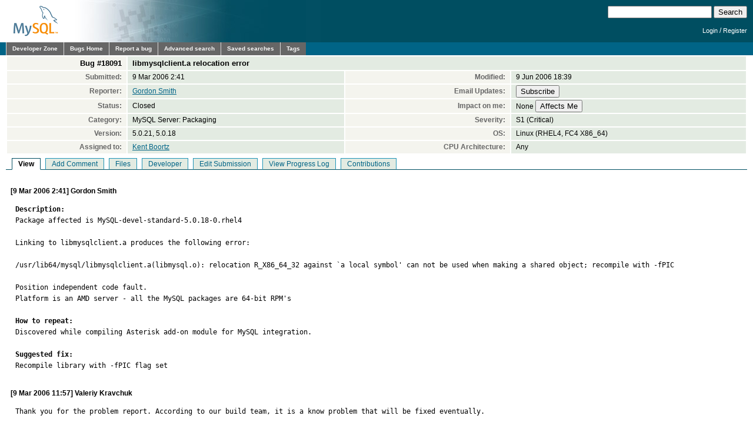

--- FILE ---
content_type: text/html; charset=utf-8
request_url: https://bugs.mysql.com/bug.php?id=18091
body_size: 6244
content:
<!DOCTYPE html PUBLIC "-//W3C//DTD XHTML 1.0 Transitional//EN"
    "http://www.w3.org/TR/xhtml1/DTD/xhtml1-transitional.dtd">
<html xmlns="http://www.w3.org/1999/xhtml">
<head>
 <meta http-equiv="Content-Type" content="text/html; charset=utf-8" />
 <title>MySQL Bugs: #18091: libmysqlclient.a relocation error</title>
 <link rel="shortcut icon" href="/favicon.ico" />
 <link rel="stylesheet" type="text/css" media="screen" href="/static/screen.css" />
 <link rel="stylesheet" type="text/css" href="/static/chosen/chosen.css" />
 <script type="text/javascript" src="/static/prototype.js"></script>
 <!-- script type="text/javascript" src="/static/chosen/event.simulate.js"></script -->
 <script type="text/javascript" src="/static/scriptaculous.js?load=builder,effects,dragdrop,controls,slider"></script>
 <link rel="stylesheet" type="text/css" media="screen" href="/static/calendar-blue.css" />
 <script type="text/javascript" src="/static/calendar.js"></script>
 <script type="text/javascript" src="/static/calendar-en.js"></script>
 <script type="text/javascript" src="/static/calendar-setup.js"></script>

                              <script>!function(e){var n="https://s.go-mpulse.net/boomerang/";if("False"=="True")e.BOOMR_config=e.BOOMR_config||{},e.BOOMR_config.PageParams=e.BOOMR_config.PageParams||{},e.BOOMR_config.PageParams.pci=!0,n="https://s2.go-mpulse.net/boomerang/";if(window.BOOMR_API_key="E6BB6-B37B4-898B7-F97BA-BBCDB",function(){function e(){if(!o){var e=document.createElement("script");e.id="boomr-scr-as",e.src=window.BOOMR.url,e.async=!0,i.parentNode.appendChild(e),o=!0}}function t(e){o=!0;var n,t,a,r,d=document,O=window;if(window.BOOMR.snippetMethod=e?"if":"i",t=function(e,n){var t=d.createElement("script");t.id=n||"boomr-if-as",t.src=window.BOOMR.url,BOOMR_lstart=(new Date).getTime(),e=e||d.body,e.appendChild(t)},!window.addEventListener&&window.attachEvent&&navigator.userAgent.match(/MSIE [67]\./))return window.BOOMR.snippetMethod="s",void t(i.parentNode,"boomr-async");a=document.createElement("IFRAME"),a.src="about:blank",a.title="",a.role="presentation",a.loading="eager",r=(a.frameElement||a).style,r.width=0,r.height=0,r.border=0,r.display="none",i.parentNode.appendChild(a);try{O=a.contentWindow,d=O.document.open()}catch(_){n=document.domain,a.src="javascript:var d=document.open();d.domain='"+n+"';void(0);",O=a.contentWindow,d=O.document.open()}if(n)d._boomrl=function(){this.domain=n,t()},d.write("<bo"+"dy onload='document._boomrl();'>");else if(O._boomrl=function(){t()},O.addEventListener)O.addEventListener("load",O._boomrl,!1);else if(O.attachEvent)O.attachEvent("onload",O._boomrl);d.close()}function a(e){window.BOOMR_onload=e&&e.timeStamp||(new Date).getTime()}if(!window.BOOMR||!window.BOOMR.version&&!window.BOOMR.snippetExecuted){window.BOOMR=window.BOOMR||{},window.BOOMR.snippetStart=(new Date).getTime(),window.BOOMR.snippetExecuted=!0,window.BOOMR.snippetVersion=12,window.BOOMR.url=n+"E6BB6-B37B4-898B7-F97BA-BBCDB";var i=document.currentScript||document.getElementsByTagName("script")[0],o=!1,r=document.createElement("link");if(r.relList&&"function"==typeof r.relList.supports&&r.relList.supports("preload")&&"as"in r)window.BOOMR.snippetMethod="p",r.href=window.BOOMR.url,r.rel="preload",r.as="script",r.addEventListener("load",e),r.addEventListener("error",function(){t(!0)}),setTimeout(function(){if(!o)t(!0)},3e3),BOOMR_lstart=(new Date).getTime(),i.parentNode.appendChild(r);else t(!1);if(window.addEventListener)window.addEventListener("load",a,!1);else if(window.attachEvent)window.attachEvent("onload",a)}}(),"".length>0)if(e&&"performance"in e&&e.performance&&"function"==typeof e.performance.setResourceTimingBufferSize)e.performance.setResourceTimingBufferSize();!function(){if(BOOMR=e.BOOMR||{},BOOMR.plugins=BOOMR.plugins||{},!BOOMR.plugins.AK){var n=""=="true"?1:0,t="",a="clqa7taxhvvoq2luiwba-f-96d53f248-clientnsv4-s.akamaihd.net",i="false"=="true"?2:1,o={"ak.v":"39","ak.cp":"1334304","ak.ai":parseInt("802521",10),"ak.ol":"0","ak.cr":8,"ak.ipv":4,"ak.proto":"h2","ak.rid":"34f8234c","ak.r":45721,"ak.a2":n,"ak.m":"dscx","ak.n":"essl","ak.bpcip":"18.224.15.0","ak.cport":55994,"ak.gh":"23.33.25.20","ak.quicv":"","ak.tlsv":"tls1.3","ak.0rtt":"","ak.0rtt.ed":"","ak.csrc":"-","ak.acc":"","ak.t":"1769227650","ak.ak":"hOBiQwZUYzCg5VSAfCLimQ==BiVBfbGFHDPQ1ihlzlhvpB38OLYuLJRRecZqqjXovbQvigX5mRH0eHRtDBLQGeZS1shb5elw0Wq4+pBHR0qqKYGIiMqrg7w7ZtDEKb/9G6BUjkSb+UsPsdm/qAdu1CYhfRwAGoUUuNAL/xQzxIZmlO5D1hd+UMxc0Ac9BR+uzdAGHlqZ+ypvGkJShv8G0/LqKmVF0JFPOGHK5A9Yca248mVVh2zxMY+Ei4IQbyBI6IYyc4gaB1uFOak05m1IlUX0lvKDFiteX3eXqg8XZRw+Ebkx6v7qGOagfUNfCcw94KlNr2IDacPqBzGNEf78U9AcR+h09ctcqACuMHhcUoHuKx/3LY2CgVlm5vo0ohomMf2c17GRbeAmvlf9YifkcdTVJn1vDLKHPjOwj21HhiPWnDWFMZp6bPiP4ysa4TTqNgc=","ak.pv":"16","ak.dpoabenc":"","ak.tf":i};if(""!==t)o["ak.ruds"]=t;var r={i:!1,av:function(n){var t="http.initiator";if(n&&(!n[t]||"spa_hard"===n[t]))o["ak.feo"]=void 0!==e.aFeoApplied?1:0,BOOMR.addVar(o)},rv:function(){var e=["ak.bpcip","ak.cport","ak.cr","ak.csrc","ak.gh","ak.ipv","ak.m","ak.n","ak.ol","ak.proto","ak.quicv","ak.tlsv","ak.0rtt","ak.0rtt.ed","ak.r","ak.acc","ak.t","ak.tf"];BOOMR.removeVar(e)}};BOOMR.plugins.AK={akVars:o,akDNSPreFetchDomain:a,init:function(){if(!r.i){var e=BOOMR.subscribe;e("before_beacon",r.av,null,null),e("onbeacon",r.rv,null,null),r.i=!0}return this},is_complete:function(){return!0}}}}()}(window);</script></head>

<body class="dev bugs">
<div id="header">
 <div id="logo"><a href="http://dev.mysql.com/"><img src="/images/mysql_100x52-64.gif" width="100" height="52" border="0" alt="MySQL" /></a></div>
 <div id="searchandlogin">
  <div id="searchbox">
   <form action="/search.php" method="get">
    <input class="frm" type="text" name="search_for" size="20" maxlength="255" />
    <input class="submit2" type="submit" value="Search" />
   </form>
  </div>
  <div id="login">

   <p class="s"><a href="https://dev.mysql.com/auth/login/?dest=http%3A%2F%2Fbugs.mysql.com%2Fbug.php%3Fid%3D18091">Login</a> /
   <a href="https://dev.mysql.com/auth/register/">Register</a></p>
  </div>
 </div>
</div>
<div id="nav">
 <ul>
  <li><a href="http://dev.mysql.com/">Developer Zone</a></li>
  <li><a href="/">Bugs Home</a></li>
   <li><a href="/report.php">Report a bug</a></li>
  <li><a href="/search.php">Advanced search</a></li>
  <li><a href="/search-saved.php">Saved searches</a></li>
  <li><a href="/tags.php">Tags</a></li>
 </ul>
</div>

<br clear="both" />

<div id="content">
<table id="bugheader" style="width: 100%">
 <tr id="title">
  <th>Bug&nbsp;#18091</th>
  <td colspan="3">libmysqlclient.a relocation error</td>
 </tr>
 <tr>
  <th>Submitted:</th> <td>9 Mar 2006 2:41</td>
  <th>Modified:</th> <td>9 Jun 2006 18:39</td>
 </tr>
 <tr>
  <th>Reporter:</th>
  <td>
<a href="/search.php?cmd=display&status=All&severity=all&reporter=487737">Gordon Smith</a>
  </td>
  <th>Email Updates:</th>
  <td>
    <form style="margin:0px" method="get" action="https://dev.mysql.com/auth/login/">
    <input type="hidden" name="dest" value="http://bugs.mysql.com/sub.php?action=Subscribe&id=18091" />
    <input type="submit" name="action" value="Subscribe" />    </form>
  </td>
 </tr>
 <tr>
  <th>Status:</th>
  <td>
  Closed  </td>
  <th>Impact on me:</th>
  <td>
    <form style="margin:0px" method="get" action="https://dev.mysql.com/auth/login/">
    <input type="hidden" name="dest" value="http://bugs.mysql.com/impact.php?action=&id=18091" />
    None&nbsp;<input type="submit" name="action" value="Affects Me" />    </form>
  </td>
 </tr>
 <tr>
  <th>Category:</th><td>MySQL Server: Packaging</td>
  <th>Severity:</th><td>S1 (Critical)</td>
 </tr>
 <tr>
  <th>Version:</th><td>5.0.21, 5.0.18</td>
  <th>OS:</th><td>Linux (RHEL4, FC4 X86_64)</td>
 </tr>
 <tr>
  <th>Assigned to:</th>
  <td>
<a href="/search.php?cmd=display&status=Under+Development&assign=102977">Kent Boortz</a>
  </td>
  <th>CPU Architecture:</th><td>Any</td>
 </tr>
</table>

<ul id="controls">
<li class=" active">View</li>
<li class=""><a href="/bug.php?id=18091&amp;edit=3">Add Comment</a></li>
<li class=""><a href="/bug.php?id=18091&amp;files=1">Files</a></li>
<li class=""><a href="/bug.php?id=18091&amp;edit=1">Developer</a></li>
<li class=""><a href="/bug.php?id=18091&amp;edit=2">Edit Submission</a></li>
<li class=""><a href="/bug.php?id=18091&amp;log=1">View Progress Log</a></li>
<li class=""><a href="/bug.php?id=18091&amp;contribs=1">Contributions</a></li>
</ul>
<br clear="all" />
 <div id="cmain"
      class="comment">
  <div class="header">
   [9 Mar 2006 2:41]
   Gordon Smith        </div>
  <pre class="note"><strong>Description:</strong>
Package affected is MySQL-devel-standard-5.0.18-0.rhel4

Linking to libmysqlclient.a produces the following error:

/usr/lib64/mysql/libmysqlclient.a(libmysql.o): relocation R_X86_64_32 against `a local symbol&#039; can not be used when making a shared object; recompile with -fPIC

Position independent code fault. 
Platform is an AMD server - all the MySQL packages are 64-bit RPM&#039;s

<strong>How to repeat:</strong>
Discovered while compiling Asterisk add-on module for MySQL integration.

<strong>Suggested fix:</strong>
Recompile library with -fPIC flag set</pre>
 </div>
 <div id="c58854"
      class="comment">
  <div class="header">
   [9 Mar 2006 11:57]
   Valeriy Kravchuk        </div>
  <pre class="note">Thank you for the problem report. According to our build team, it is a know problem that will be fixed eventually.</pre>
 </div>
 <div id="c58855"
      class="comment">
  <div class="header">
   [9 Mar 2006 11:57]
   Kent Boortz        </div>
  <pre class="note">This is a common feature request and will be addressed
soon.

As position independent code (PIC) is slower on some
platforms we need to make sure only the client
code is compiled with PIC flags. The client library is
not performance critical in the same way as the server.

So this is to make sure we in one or separate builds
compile all objects to be in the &quot;libmysqlclient.a&quot; library
with PIC flags.</pre>
 </div>
 <div id="c63107"
      class="comment">
  <div class="header">
   [12 Apr 2006 22:33]
   Andrei Nazarenko        </div>
  <pre class="note">I am compiling PHP against MySQL on 64 bit OpenSuSE Linux system and getting similar error:

/usr/lib64/gcc/x86_64-suse-linux/4.0.2/../../../../x86_64-suse-linux/bin/ld: /usr/lib64/mysql/libmysqlclient.a(libmysql.o): relocation R_X86_64_32 against `a local symbol&#039; can not be used when making a shared object; recompile with -fPIC
/usr/lib64/mysql/libmysqlclient.a: could not read symbols: Bad value
collect2: ld returned 1 exit status
make: *** [libphp5.la] Error 1

This is the first time ever I am experiencing such an error. All 5.0.x versions of MySQL prior to 5.0.20 worked fine.</pre>
 </div>
 <div id="c63108"
      class="comment">
  <div class="header">
   [12 Apr 2006 22:39]
   Andrei Nazarenko        </div>
  <pre class="note">One more thing (maybe related):

With MySQL 5.0.19 and lower I could install both 

MySQL-shared-5.0.19-0.glibc23.x86_64.rpm and
MySQL-shared-compat-5.0.19-0.glibc23.x86_64.rpm

at the same time.

With MySQL 5.0.20 i can only install one or the other.
I am getting an error about conflicting libraries if I try to have both installed at the same time.</pre>
 </div>
 <div id="c64617"
      class="comment">
  <div class="header">
   [24 Apr 2006 13:00]
   Andrei Nazarenko        </div>
  <pre class="note">Still the same problem with 5.0.20a. Cannot compile PHP with MySQL support on 64bit Linux... :(</pre>
 </div>
 <div id="c64750"
      class="comment">
  <div class="header">
   [25 Apr 2006 7:24]
   Andrei Nazarenko        </div>
  <pre class="note">When I have 5.0.20 X86_64 installed I can see now that the version of the libmysqlclient.a is reported back as 5.1.7 beta.

Before it was matching the release number, i.e. version 5.0.19, etc.

Is this intended?</pre>
 </div>
 <div id="c64758"
      class="comment">
  <div class="header">
   [25 Apr 2006 8:46]
   Kent Boortz        </div>
  <pre class="note">While technically the &quot;soname&quot; of the 5.0 and 5.1 client
library is the same and they should be compatible, it
was not intended and filed as <a href="https://bugs.mysql.com/bug.php?id=19288" style="text-decoration: line-through">bug#19288</a>.</pre>
 </div>
 <div id="c65638"
      class="comment">
  <div class="header">
   [2 May 2006 14:57]
   Andrei Nazarenko        </div>
  <pre class="note">Still the same problem with 5.0.21 x86_64 Linux.
Compilation of PHP fails with the relocation error as before.</pre>
 </div>
 <div id="c65964"
      class="comment">
  <div class="header">
   [4 May 2006 20:09]
   Andrei Nazarenko        </div>
  <pre class="note">Regarding this comment from Kent:

&gt; As position independent code (PIC) is slower on some
&gt; platforms we need to make sure only the client
&gt; code is compiled with PIC flags. The client library is
&gt; not performance critical in the same way as the server.

I believe it is a well known fact that on x86_64 (AMD64) platform the PIC code does not cause performance degradation. Can we at least have x86_64 binaries compiled with -fPIC flag in the next release please?</pre>
 </div>
 <div id="c66271"
      class="comment">
  <div class="header">
   [8 May 2006 14:00]
   Marcel Kirsch        </div>
  <pre class="note">I totally agree with Andrei Nazarenko.
Please compile x86_64 rpms with this flag!
I don&#039;t want to spend my nights with rebuilding src-rpms,
because the original packages don&#039;t work</pre>
 </div>
 <div id="c68643"
      class="comment">
  <div class="header">
   [24 May 2006 21:57]
   Wayne Walker        </div>
  <pre class="note">Please fix this.  The reason we use .rpm&#039;s from mysql is you recommend that we use your prebuilt binaries.  
Please.</pre>
 </div>
 <div id="c69058"
      class="comment">
  <div class="header">
   [29 May 2006 18:46]
   Valeriy Kravchuk        </div>
  <pre class="note"><a href="https://bugs.mysql.com/bug.php?id=19999" style="text-decoration: line-through">Bug #19999</a> was marked as a duplicate of this one.</pre>
 </div>
 <div id="c70071"
      class="comment">
  <div class="header">
   [6 Jun 2006 12:37]
   Kent Boortz        </div>
  <pre class="note">All binaries are compiled position independent in
4.1.20 and 5.0.22, and will be in 5.1.11 beta.</pre>
 </div>
 <div id="c70508"
      class="comment">
  <div class="header">
   [9 Jun 2006 18:39]
   Paul DuBois        </div>
  <pre class="note">Noted in 4.1.20, 5.0.22, 5.1.11 changelogs.</pre>
 </div>
</div>
<script src="/static/chosen/chosen.proto.js" type="text/javascript"></script>
<script src="/static/misc.js" type="text/javascript"></script>
<script type="text/javascript">
  document.observe('dom:loaded', function(evt) {
    var config = {
      '.chzn-select'           : {},
      '.chzn-select-excl'      : {},
      '.chzn-select-max1'      : {max_selected_options:1},
      '.chzn-select-deselect'  : {allow_single_deselect:true},
      '.chzn-select-no-single' : {disable_search_threshold:10},
      '.chzn-select-no-results': {no_results_text: "Oops, nothing found!"},
      '.chzn-select-width'     : {width: "95%"}
    }
    var results = [];
    for (var selector in config) {
      var elements = $$(selector);
      for (var i = 0; i < elements.length; i++) {
        results.push(new Chosen(elements[i],config[selector]));
      }
    }

    // initialize (store initial state) selects with exclusive options
    var elements = $$('.chzn-select-excl');
    for (var i = 0; i < elements.length; i++) {
      my_init_select(elements[i]);
    }

    return results;
  });
</script>
<div id="footer">
 <ul style="float: right; list-style: none">
  <li><a href="http://www.mysql.com/about/legal/">Legal Policies</a></li>
  <li><a href="http://www.oracle.com/us/legal/privacy/index.htm">Your Privacy Rights</a></li>
  <li><a href="http://www.oracle.com/html/terms.html">Terms of Use</a></li>
  <li><a href="https://www.mysql.com/about/contact/">Contact Us</a></li>
 </ul>
 <br class="clear" />
 <p>Portions of this website are <a href="http://www.php.net/copyright.php">copyright &copy; 2001, 2002 The PHP Group</a></p>
 <p style="float: right">
Page generated in 0.060 sec. using MySQL 8.4.5-u9-cloud </p>
 <br class="clear" />
 <br style="line-height: 8px;" />
 <p style="float: left">Timestamp references displayed by the system are UTC.<br/>
  Content reproduced on this site is the property of the
  respective copyright holders.<br />It is not reviewed in advance
  by Oracle and does not necessarily represent the opinion of
  Oracle or any other party.</p>
 <p style="float: right"><a href="http://www.oracle.com/"><img src="/images/logo-oracle-red-91x22.gif" alt="Oracle" width="91" height="22" /></a>&nbsp;&nbsp;&copy; 2026, Oracle Corporation and/or its affiliates</p>
</div>
<!-- script type="text/javascript" src="http://www.mysql.com/common/js/s_code_remote.js"></script -->
</body>
</html>
